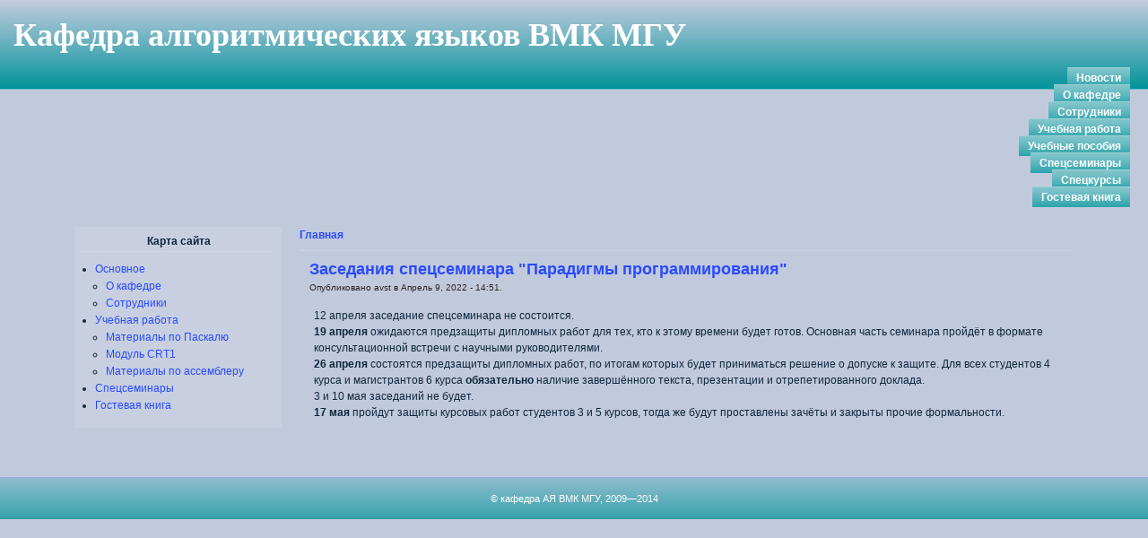

--- FILE ---
content_type: text/html; charset=utf-8
request_url: https://al.cs.msu.ru/node/357
body_size: 2318
content:
<!DOCTYPE html PUBLIC "-//W3C//DTD XHTML 1.0 Strict//EN" "http://www.w3.org/TR/xhtml1/DTD/xhtml1-strict.dtd">
<html xmlns="http://www.w3.org/1999/xhtml" lang="ru" xml:lang="ru">

<head>
<meta http-equiv="Content-Type" content="text/html; charset=utf-8" />
  <title>Заседания спецсеминара &quot;Парадигмы программирования&quot; | Кафедра алгоритмических языков ВМК МГУ</title>
  <meta http-equiv="Content-Type" content="text/html; charset=utf-8" />
  <style type="text/css" media="all">@import "/modules/aggregator/aggregator.css";</style>
<style type="text/css" media="all">@import "/modules/book/book.css";</style>
<style type="text/css" media="all">@import "/modules/node/node.css";</style>
<style type="text/css" media="all">@import "/modules/system/defaults.css";</style>
<style type="text/css" media="all">@import "/modules/system/system.css";</style>
<style type="text/css" media="all">@import "/modules/user/user.css";</style>
<style type="text/css" media="all">@import "/sites/all/modules/switchtheme/switchtheme.css";</style>
<style type="text/css" media="all">@import "/sites/all/themes/twilight/style.css";</style>
<style type="text/css" media="all">@import "/files/color/twilight-81f44724/style.css";</style>
      <!--[if lt IE 7]>
    <style type="text/css" media="all">@import "/sites/all/themes/twilight/fix-ie.css";</style>
    <![endif]-->
  <script type="text/javascript"></script>
</head>


<body>

<!-- header (full window width) -->
<table border="0" cellpadding="0" cellspacing="0" id="header" class="silhouette-">
<tr>
    <td id="logo" valign="bottom" rowspan="2">
        </td>
  <td id="site_name">
      <h1 class='site-name'><a href="/" title="Главная">Кафедра алгоритмических языков ВМК МГУ</a></h1>          </td>
    <td id="site_search">
        </td>
  <td id="pad" valign="top"></td>
</tr>
<tr>
    <td id="menu" colspan="2">
      <ul class="links" id="navlist"><li  class="first menu-1-1-2"><a href="/" class="menu-1-1-2">Новости</a></li>
<li  class="menu-1-2-2"><a href="/about.html" class="menu-1-2-2">О кафедре</a></li>
<li  class="menu-1-3-2"><a href="/staff.html" class="menu-1-3-2">Сотрудники</a></li>
<li  class="menu-1-4-2"><a href="/classes.html" class="menu-1-4-2">Учебная работа</a></li>
<li  class="menu-1-5-2"><a href="/books.html" class="menu-1-5-2">Учебные пособия</a></li>
<li  class="menu-1-6-2"><a href="/seminars.html" class="menu-1-6-2">Спецсеминары</a></li>
<li  class="menu-1-7-2"><a href="/courses.html" title="Список спецкурсов" class="menu-1-7-2">Спецкурсы</a></li>
<li  class="last menu-1-8-2"><a href="/guestbook.html" class="menu-1-8-2">Гостевая книга</a></li>
</ul>    </td>
  <td id="pad2" valign="top"></td>
</tr>
<tr>
    <td colspan="3"><div></div></td>
</tr>
</table>
<!-- end of header -->

<div id="wrapper" style="width: 90%;">

<div id="container">

<table border="0" cellpadding="0" cellspacing="0" id="content">
  <tr>

    <td id="sidebar-left" class="sidebar sidebar-left" valign="top">
    <div id="block-menu-76" class="clear-block block block-menu">
  <h2>Карта сайта</h2>
  <div class="content">
<ul class="menu">
<li class="expanded"><a href="/about.html" title="Общая информация о кафедре">Основное</a>
<ul class="menu">
<li class="leaf"><a href="/about.html" title="О кафедре">О кафедре</a></li>
<li class="leaf"><a href="/staff.html" title="Преподаватели и сотрудники кафедры">Сотрудники</a></li>

</ul>
</li>
<li class="expanded"><a href="/classes.html" title="Материалы, связанные с учебным процессом">Учебная работа</a>
<ul class="menu">
<li class="leaf"><a href="/classes/pascal" title="Материалы А.П.Котлярова по практикуму на языке Паскаль">Материалы по Паскалю</a></li>
<li class="leaf"><a href="http://al.cs.msu.ru/classes/CRT" title="Модуль В.Н.Пильщикова CRT1 предназначен для выполнения заданий практикума во втором семестре">Модуль CRT1</a></li>
<li class="leaf"><a href="/classes/assembler">Материалы по ассемблеру</a></li>

</ul>
</li>
<li class="leaf"><a href="/seminars.html" title="Спецсеминары кафедры">Спецсеминары</a></li>
<li class="leaf"><a href="/guestbook.html" title="Гостевая книга">Гостевая книга</a></li>

</ul>
</div>
</div>
  </td>
  
  <td id="main-content" valign="top">
      <div id="main">
    <div class="breadcrumb"><a href="/">Главная</a></div>          <div id="cr8"></div>
        <div class="tabs"></div>
                <div class="node"> 
    <table class="nodetitle">
  <tr>
    <td>
      <h2 class="title"><a href="/node/357">Заседания спецсеминара &quot;Парадигмы программирования&quot;</a></h2>
      <span class="submitted">Опубликовано avst в Апрель 9, 2022 - 14:51.</span>
      <span class="taxonomy"></span>
    </td>
  </tr>
  </table>

    <div class="content"><p>12 апреля заседание спецсеминара не состоится.<br />
<strong>19 апреля</strong> ожидаются предзащиты дипломных работ для тех, кто к этому времени будет готов.  Основная часть семинара пройдёт в формате консультационной встречи с научными руководителями.<br />
<strong>26 апреля</strong> состоятся предзащиты дипломных работ, по итогам которых будет приниматься решение о допуске к защите.  Для всех студентов 4 курса и магистрантов 6 курса <strong>обязательно</strong> наличие завершённого текста, презентации и отрепетированного доклада.<br />
3 и 10 мая заседаний не будет.<br />
<strong>17 мая</strong> пройдут защиты курсовых работ студентов 3 и 5 курсов, тогда же будут проставлены зачёты и закрыты прочие формальности.</p>
</div>
  </div>
        </div>
  </td>

  
  </tr>
</table>

</div><!-- end of div#container -->

</div><!-- end of div#wrapper -->

<div id="footer">&copy; кафедра АЯ ВМК МГУ, 2009&mdash;2014
</div>

</body>
</html>


--- FILE ---
content_type: text/css
request_url: https://al.cs.msu.ru/files/color/twilight-81f44724/style.css
body_size: 4168
content:
/**
 *
 * Pixture, for Drupal
 * Author: PIXTURE STUDIO <http://www.pixture.com>
 *
 */
/*
** Generic elements
*/
html {
	font-size: 100%; /*Fix a IE em BUG*/
}
font, basefont {
	font-size: 100%; /*Fix a IE em BUG*/
}
body {
	font-family: "Helvetica neue", Helvetica, Arial, Verdana, sans-serif;
	font-size:12px;
	margin: 0;
	padding: 0;
	text-align: center; /* IE5 hack */
	background: #c1cadd url("bg-header.png") repeat-x top left;
	min-width: 800px;
	color: #0f263e;
}
div#wrapper {
	margin: 0 auto;
	margin-bottom: 15px;
	padding: 0px;
	line-height: 1em;
	background: transparent;
}

div#container {
	margin: 0px;
	padding: 0px;
	text-align: left; /* IE5 hack */
	line-height:1.5em;
	background: transparent;
}
table, tr, td, thead, tbody {
	border-spacing: 0;
	border-collapse: collapse;
	border-width: 0px;
}
.sticky-header tr, .sticky-header th, .sticky-header thead {
	/* sticky list header for Drupal 6.x */
	background: #c1cadd;
}
tr.odd td, tr.even td {
  padding: 0.4em;
}
tr.odd {
	background: #c1cadd;
	border-bottom: solid 1px #d3d6e7;
}
tr.even {
	background: #c9cee5;
	border-bottom: solid 1px #d3d6e7;
}
h1, h2, h3, h4, h5, h6 {
	margin-bottom: 0.3em;
}
h1 {
  font-size: 1.3em;
}
h2 {
  font-size: 1.2em;
}
h3, h4, h5, h6 {
  font-size: 1.1em;
}
p {
  margin-top: 0.4em;
  margin-bottom: 0.8em;
}
em {
	text-decoration: none;
	font-weight: normal;
}
div#cr8 {
	padding-top: 8px;
}
table {
	/* make <td> sizes relative to body size! */
	font-size: 1em;
	width: 100%;
	margin: 0px;
}
.form-item label {
	font-size: 1em;
	color: #544848;
	font-weight: normal;
}
ul {
	padding: 0;
	padding-left: 1em;
	margin: 0px;
}
li {
	padding: 0;
	margin: 0px;
	padding-left: 0;
	line-height: 1.6em;
}
li a, li a:visited, li a:active, li a:hover {
	font-weight: normal;
}

.item-list ul {
	padding: 0px;
	margin: 0px;
}
.item-list ul li {
	font-size: 11px;
}
.item-list .title {
  font-size: 1em;
}
div.links {
	margin-bottom: 0;
	margin-top: 10px;
	text-align: right;
}
ul.links li {
	padding: 0px 0px 0px 10px;
	margin: 0;
}
.comment .links {
  margin-bottom: 0;
}
.more-link, .more-link a {
	font-size: 11px;
	font-weight: normal;
}

/*
** Page layout blocks / IDs
*/
#content {
	width: 100%;
}

/*
.title, .title a {
  font-weight: bold;
  font-size: 1.3em;
  margin: 0 auto;  
}
*/

.submitted {
  color: #282a2c;
  font-size: 0.8em;
}
.links {
  color: #282a2c;
}
.links a {
	font-size: 11px;
	font-weight: normal;
}

/*-------------------------------------------------------------------*/
/*                          Basic Text Colors                        */
/*-------------------------------------------------------------------*/
a, a.active {
	text-decoration: none;
	font-weight: bold;
	color: #294aff;
}
a:link, a.active:link {
	color: #294aff;
}
a:visited, a.active:visited {
	color: #0426f1;
}
a:hover, a.active:hover {
	color: #5c77ff;
	text-decoration: underline;
}
a:focus, a.active:focus {
	outline: none;
}

/*-------------------------------------------------------------------*/
/*                               Header                              */
/*-------------------------------------------------------------------*/
table#header {
	width: 100%;
	padding: 0px;
	margin: 0px;
	vertical-align: top;
	line-height: 0em;
	margin-bottom: 20px;
}
table#header tr {
	padding: 0px;
	margin: 0px;
}
.silhouette-1 {
	background: url("header-city.png") no-repeat bottom left;
}
.silhouette-2 {
	background: url("header-mountain.png") no-repeat bottom left;
}
.silhouette-3 {
	background: url("header-western.png") no-repeat bottom left;
}
.silhouette-4 {
	background: url("header-palm.png") no-repeat bottom left;
}
.silhouette-5 {
	background: url("header-farm.png") no-repeat bottom left;
}
#logo {
	width: 10px;
	height: 100px;
	padding: 0px;
	margin: 0px;
}
#pad {
	width: 10px;
	height: 68px;
	padding: 0px;
	margin: 0px;
}
#pad2 {
	width: 10px;
	padding: 0px;
	margin: 0px;
}
#site_name {
	text-align: left;
	height: 68px;
	padding: 0px;
	margin: 0px;
	vertical-align: middle;
	overflow: hidden;
	padding-top: 5px;	/* for image title */
}
#site_name h1 {
	text-align: left;
	font-size: 36px;
	line-height: 1em;
	padding: 0px 5px;
	margin: 0px;
	font-family: Georgia, Times, serif;
}
#site_name h1 a:hover {
	text-decoration: none;
}
#site_name .site-slogan {
	color: #dbdbdb;
	font-size: 1em;
	line-height: 1em;
	padding: 0px;
	margin: 0px;
	text-align: left;
	padding-left: 7px;
	padding-bottom: 2px;
	padding-top: 0px;
}
#site_search {
	margin: 0px;
	padding: 0px;
	padding-right: 0px;
	padding-bottom: 15px;
	text-align: right;
	vertical-align: middle;
}
/*-------------------------------------------------------------------*/
/*                          Regular Blocks                           */
/*-------------------------------------------------------------------*/
/*
 we do not define regular blocks. use the default.
*/
.block .links {
	font-size: 11px;
}
.block .content {
	padding: 10px 5px;
}

/*-------------------------------------------------------------------*/
/*                              Regions                              */
/*-------------------------------------------------------------------*/
#main-content {
	width: 100%;
}
#main {
	/* padding in px not ex because IE messes up 100% width tables otherwise */
	padding: 0px 20px 10px 20px;
}
#mission, .node .content, .comment .content {
  line-height: 1.5em;
}
#help {
  font-size: 0.9em;
  margin-bottom: 1em;
}
.breadcrumb {
	padding: 0px;
}
.error {
  border-color: red;
}
#sidebar-left, #sidebar-right {
	padding: 0px 20px 20px 20px;
	vertical-align: top;
}
#sidebar-left {
	width: 220px;	/* needed for Drupal 6.x */
	padding-right: 0px;
}
#sidebar-right {
	width: 220px;	/* needed for Drupal 6.x */
	padding-left: 0px;
}
div#footer {
	padding: 15px;
	text-align: center;
	font-size: 11px;
	color: #ffffff;
	border: solid 0px #9f8682;
	border-top: solid 1px #9fabe7;
	background: #c1cadd url("bg-header.png") repeat-x center left;
	line-height: 1.5em;
}
#footer a {
	text-decoration: underline;
	font-weight: bold;
}
#footer .block .block-bc, #footer .block .block-tc {
	padding: 0px;
	margin: 0px;
	width: 100%;
	padding-top: 2px;
}
#footer .block .content {
	padding: 0px;
	margin: 0px;
}

/*-------------------------------------------------------------------*/
/*                          Sidebar Blocks                           */
/*-------------------------------------------------------------------*/
.sidebar .block {
	width: 220px;	/* needed for IE */
	margin: 0px;
	padding: 5px;
	border-spacing: 0;
	border-collapse: collapse;
	margin-bottom: 20px;
	background: #c8cfe0;
}
.sidebar .block h2 {
	font-size: 12px;
	font-weight: bold;
	margin: 0px;
	padding: 2px;
	text-align: center;
	border-bottom: solid 1px #cdd4e4;
}
.sidebar .block li.expanded {
	border-bottom: solid 0px #ffffff;
}
.sidebar .block h3 {
	padding: 0px 3px;
	font-size: 12px;
}
.sidebar .block .title {
	font-size: 1em;
	margin-bottom: 0.3em;
}
.sidebar .block ul.links li {
	font-size: 10px;
}


/*-------------------------------------------------------------------*/
/*                                Poll                               */
/*-------------------------------------------------------------------*/
.poll .bar {
	background-color: #cdd4e4;
	border: solid 0px #cdd4e4;
}
.poll .bar .foreground {
	background: url("bg-tab-c.png") repeat-x center left;
}

/*-------------------------------------------------------------------*/
/*                             Top Image                             */
/*-------------------------------------------------------------------*/
.top-image {
	overflow: hidden;
	margin-bottom: 4px;
}
/*-------------------------------------------------------------------*/
/*                               Node                                */
/*-------------------------------------------------------------------*/
.node {		/* full node */
	margin: 0;
	margin-bottom: 20px;
	padding: 0px;
	padding: 10px 10px 5px 10px;

/*
	background: #c1cadd url("bg-node.png") repeat-x top left;
*/
	border-top: solid 1px #cad2e3;
	overflow: hidden;
}
.sticky {
	border: dashed 1px #d4d7e8;
	background: #c8cfe0;
}
.teaser {
/*
	background: #c1cadd url("bg-node.png") repeat-x top left;
	border: solid 0px #cad2e3;
*/
	border: solid 0px #cad2e3;
	border-bottom: solid 1px #cad2e3;
}
.banner {
	background: none;
	margin: 0px;
	margin-bottom: 10px;
	line-height: 0.5em;
	padding: 0px;	
	border: solid 0px #ffffff;
}
.banner p {
	margin: 0px;
	padding: 0px;
}

.node .content, .comment .content {
	clear: both;
	margin: 1em .5em .5em .5em;
}
.node .taxonomy {
	font-size: 0.8em;
	padding-left: 1.5em;
}
.node .taxonomy li {
	padding: 1px 5px;
}
.node .taxonomy li a {
	color: #298cff;
}
.node .picture {
	border: 1px solid #f9f6f6;
	float: right;
	margin: 0.5em;
}
.node table.nodetitle {
	margin-bottom: 5px;
}
.node .submitted {
	color: #2d2424;
}
.node .submitted a {
	color: #298cff;
}
.node div.links {
}
.node h2.title {
	font-size: 18px;
}
.node h2.title a:hover {
	text-decoration: none;
}
.node h2.title {
	margin: 0px;
	padding-top: 0px;
	padding-bottom: 2px;
}

h1.pagetitle {
	color: #ffffff;
	font-size: 16px;
	margin-bottom: 10px;
	padding: 5px 10px 3px 10px;
	background: #d0d7e5;
}

/*-------------------------------------------------------------------*/
/*                              Comments                             */
/*-------------------------------------------------------------------*/
.comment {
	margin: 5px;
	margin-bottom: 20px;
	padding: 0px;
	border: 1px solid #cdd4e4;
}
.comment .title a {
	font-size: 1.2em;
	font-weight: bold;
	padding: 10px;
}
.comment .content {
	padding: 0px 10px;
}
.comment .new {
	padding-right: 10px;
	text-align: right;
	font-weight: bold;
	font-size: 0.8em;
	float: right;
	color: red;
}
.comment .picture {
	border: 1px solid #c8cfe0;
	float: right;
	margin: 0.5em;
}
.comment .comment-id {
	font-size: 16px;
	font-weight: bold;
	padding-right: 10px;
	color: #ffffff;
}
.comment .submitted {
	font-size: 11px;
	margin-bottom: 10px;
	padding: 4px 5px;
	background: #c8cfe0;
	color: #544848;
}
.comment div.links {
	padding: 5px;
	margin-top: 0px;
}

/*
** Module specific styles
*/
#aggregator .feed-source {
  background-color: #fcfafa;
  border: 1px solid #f6f2f1;
  padding: 1em;
  margin: 1em 0;
}
#aggregator .news-item .categories, #aggregator .source, #aggregator .age {
  font-style: italic;
  font-size: 0.9em;
}
#aggregator .title {
  margin-bottom: 0.5em;
  font-size: 1em;
}
#aggregator h3 {
  margin-top: 1em;
}

/*-------------------------------------------------------------------*/
/*                               Forum                               */
/*-------------------------------------------------------------------*/
#forum table {
	margin-top: 10px;
	width: 100%;
	border: solid 0px #ffffff;
}
#forum {
	margin: 15px 0px;
}
#forum td.container {
	background: #d0d4e8;
	border-bottom: solid 1px #c8cfe0;
}
#forum thead, #forum tbody {
	border: solid 0px #ffffff;
}
td.icon {
	text-align: center;
}
#forum td.forum {
	margin: 0px;
	padding: 0px;
}
#forum td.last-reply {
	background: none;
}
#forum .name a {
	margin: 0px;
	padding: 0px;
}
#forum .description {
	padding: 0px;
	margin: 0;
}
.block-forum h3 {
  margin-bottom: .5em;
}
div.forum-topic-navigation a.topic-next {
	text-align: right;
}
div.forum-topic-navigation a.topic-previous {
	text-align: left;
}

/*-------------------------------------------------------------------*/
/*                              Profile                              */
/*-------------------------------------------------------------------*/
#profile .profile {
  clear: both;
  border: 1px solid #f1e9e8;
  padding: .5em;
  margin: 1em 0em;
}
#profile .profile .name {
  padding-bottom: 0.5em;
}
.block-forum h3 {
  margin-bottom: .5em;
}
/*-------------------------------------------------------------------*/
/*                             Administer                            */
/*-------------------------------------------------------------------*/
div.admin, div.admin .left, div.admin .right {
	margin: 0px;
	padding: 5px;
	overflow: hidden;
}
div.admin-panel {
	margin: 0px;
	padding: 0px;
	margin-bottom: 15px;
	background: #c8cfe0;
}
div.admin-panel a {
	font-weight: normal;
	overflow: hidden;
}
div.admin-panel .description {
}
div.admin-panel .body {
	font-size: 11px;
}
div.admin-panel h3 {
	padding: 6px 8px;
	margin: 0;
	border-bottom: solid 1px #cdd4e4;
}
div.help {
	margin: 0px;
	padding: 2px 5px;
	margin-top: 5px;
}
div.admin-dependencies, div.admin-required {
	color: #2d2424;
}

.messages {
  background-color: #c8cfe0;
  border: 1px solid #cad2e3;
  padding: 0.3em;
  margin-bottom: 1em;
}
.messages li {
	margin-left: 10px;
}
/*-------------------------------------------------------------------*/
/*                              Field Set                            */
/*-------------------------------------------------------------------*/
fieldset {
	border: solid 1px #cad2e3;
}

/*-------------------------------------------------------------------*/
/*                                Pager                              */
/*-------------------------------------------------------------------*/
/*---- for Drupal 5.x ----*/
div.pager {
	margin: 5px;
	padding: 5px 0px;
	font-size: 13px;
}
.pager-list {
	margin: 0px;
	padding: 0px;
}
.pager a {
	background: #d8eefe;
	margin: 2px;
	padding: 4px 8px;
	background: url("bg-button.png") repeat-x center center;
}
.pager a:hover {
	background: url("bg-abutton.png") repeat-x center center;
}
.pager strong.pager-current {
	color: #ffffff;
	margin: 2px;
	padding: 4px 8px;
	background: url("bg-abutton.png") repeat-x center center;
}
/*---- for Drupal 6.x ----
div.item-list ul.pager li {
	padding: 0px;
	margin: 0px;
}
ul.pager {
	padding: 5px 0px;
	margin: 0px;
}
ul.pager li {
	padding: 0px;
	margin: 0px;
}
div.item-list ul.pager li.pager-current {
	color: #ffffff;
	margin: 2px;
	padding: 4px 8px;
	background: #fbe7c5;
}
.pager a {
	margin: 2px;
	padding: 4px 8px;
	background: url("bg-button.png") repeat-x center center;
}
.pager a:hover {
	background: url("bg-abutton.png") repeat-x center center;
}
*/
/*-------------------------------------------------------------------*/
/*                                Tabs                               */
/*-------------------------------------------------------------------*/
.tabs {
	font-size: 12px;
}
.tabs a {
	font-weight: normal;
	line-height: 2.1em;
}
.tabs ul {
	padding: 0;
	margin: 0;
	padding-left: 5px;
	margin-bottom: 10px;
	border-bottom: solid 0px #9f8682;
}
.tabs ul li {
	background: #c1cadd;
}
.tabs ul li a {
	margin: 0px;
	padding: 5px 10px;
	background: url("bg-button.png") repeat-x center center;
	border: solid 0px #3c3c3c;
}
.tabs ul li a:hover {
	background: #6c5540;
	background: url("bg-abutton.png") repeat-x center center;
	border: solid 0px #9f8682;
}
.tabs ul li a.active, .tabs ul li.active a {
	color: #ffffff;
	padding: 5px 10px;
	background: url("bg-abutton.png") repeat-x center center;
	border: solid 0px #9f8682;
}
.tabs ul li a.active:hover {
	text-decoration: underline;
	background: url("bg-abutton.png") repeat-x center center;
	border: solid 0px #3c3c3c;
}
ul.secondary {
	border: solid 0px #9f8682;
}
ul.secondary li {
	font-size: 11px;
	margin: 0;
	padding: 0;
	border: solid 0px #9f8682;
	background: #c1cadd;
}
ul.secondary li a {
	margin: 0;
	padding: 3px 5px;
	margin-right: 2px;
	margin-left: 0px;
}
ul.secondary li.active a.active {
	margin: 0;
	padding: 3px 5px;
	margin-right: 2px;
	margin-left: 0px;
}

/*-------------------------------------------------------------------*/
/*                              Mission                              */
/*-------------------------------------------------------------------*/
#mission {
	margin: 0px 20px 15px 20px;
	padding: 5px 10px;
	font-size: 1.2em;
	line-height: 1.2em;
	font-weight: bold;
	border-bottom: solid 2px #cad2e3;
}

/*-------------------------------------------------------------------*/
/*                      Archive Calendar Block                       */
/*-------------------------------------------------------------------*/
.sidebar .block-archive .content {
	padding: 15px 5px 10px 5px;
}
.sidebar .block-archive .content tr {
	background: none;
}
.sidebar .block-archive .content table td {
	border: solid 1px #d0d4e8;	/* a bit darker than block background */
	padding: 1px 2px;
	text-align: center;
}
#archive-container {
	padding-bottom: 10px;
}
#archive-container dd ul {
	border: solid 1px #cad2e3;
	background: transparent;
	background: #c1cadd;
	padding: 0px;
}
#archive-container dl dt {
	border: solid 0px #cad2e3;
	padding: 0px;
	margin: 0px;
	background: transparent;
}
#archive-container dd {
	border: solid 0px #cad2e3;
	padding: 0px;
	margin: 0px;
	background: transparent;
}
dl {
	padding: 0px;
	margin: 0px;
	margin-bottom: 10px;
}
dl dt {
	padding: 0px;
	margin: 0;
}
dd ul#archive-days {
	border: solid 0px #cad2e3;
	border-bottom: solid 1px #cad2e3;
	margin: 2px;
}
dd ul#archive-months {
	border: solid 0px #cad2e3;
	border-bottom: solid 1px #cad2e3;
	margin: 2px;
}
dd ul#archive-years {
	border: solid 0px #cad2e3;
	border-bottom: solid 1px #cad2e3;
	margin: 2px;
}

/*-------------------------------------------------------------------*/
/*                        Image Galleries                            */
/*-------------------------------------------------------------------*/
ul.galleries li {
	border: solid 1px #cad2e3;
	background: #c1cadd;
}
ul.galleries li h3 a {
	font-size: 1.1em;
	font-weight: bold;
	
}
ul.images {
	border: solid 1px #cad2e3;
	overflow: hidden;
}
ul.images li {
	text-align: center;
}
ul.images li h3 {
	margin: 0px;
	padding: 0px;
}

/*-------------------------------------------------------------------*/
/*                        Book Navigation                            */
/*-------------------------------------------------------------------*/
.box {
	background: #c8cfe0;
	padding: 5px;
	padding: 10px;
}
.box h2 {
	padding-bottom: 2px;
	border-bottom: solid 1px #cdd4e4;
}
.book-navigation {
	padding-bottom: 5px;
}
.book-navigation ul.menu {
	padding-top: 5px;
	padding-bottom: 5px;
}
div.page-links a.page-previous {
	width: 40%;
	padding: 0px;
	margin: 0px;
}
div.page-links a.page-up {
	width: 19%;
	padding: 0px;
	margin: 0px;
}
div.page-links a.page-next {
	width: 40%;
	padding: 0px;
	margin: 0px;
}

/*-------------------------------------------------------------------*/
/*                          Misc for Contents                        */
/*-------------------------------------------------------------------*/
pre {
	margin: 0px 3px;
	padding: 5px;
	background: #9f8682;
	color: #b7b7b7;
	white-space: -moz-pre-wrap;	/* Mozilla */
	white-space: -pre-wrap;     /* Opera 4-6 */
	white-space: -o-pre-wrap;   /* Opera 7 */
	white-space: pre-wrap;      /* CSS3 */
	word-wrap: break-word;      /* IE 5.5+ */
	line-height: 1.5em;
	border: solid 1px #c8cfe0;
}

blockquote {
	margin: 4px 10px;
	padding: 10px 15px;
	background: #c8cfe0;	/* same as block content background color */
}

/*******************************************************************
*                                        *
*******************************************************************/
#site_name h1 a {
	color: #ffffff;
}

/*-------------------------------------------------------------------*/
/*                              Others                               */
/*-------------------------------------------------------------------*/
.pushbutton, button, .form-submit {
	margin-bottom: 1px;
	cursor: pointer;
	padding: 2px 10px;
	font-weight: normal;
	font-size: 12px;

	border: solid 1px #444444;
	border-top: solid 1px #777777;
	border-left: solid 1px #777777;
	color: #ffffff;
	background: url("button.gif") repeat-x center;
}
.pushbutton:hover, button:hover, .form-submit:hover {
	border: solid 1px #444444;
	border-top: solid 1px #777777;
	border-left: solid 1px #777777;
	color: #ffffff;
	background: url("button-o.gif") repeat-x center;
}

/*-------------------------------------------------------------------*/
/*                             Top Menu                              */
/*-------------------------------------------------------------------*/
#menu {
	vertical-align: middle;
	padding: 0px 10px;
	padding-top: 2px;
	padding-bottom: 3px;
	/* to align menu tabs to the left, change below */
	text-align: right;
}
#menu ul li {
	list-style-type: none;
	list-style-image: none;
}

#navlist {
	font-size: 1.0em;
	padding: 3px 0px 0px 0px;
	list-style-type: none;
	list-style-image: none;
}
#navlist li {
	padding: 0px;
	list-style-type: none;
	list-style-image: none;
}
#navlist a {
	padding: 5px 10px 4px 10px;
	font-size: 12px;
	font-weight: bold;
	color: #ffffff;
	background: url("bg-tab-c.png") repeat-x top left;
	border-width: 0px;
}
#navlist a.active {
	padding: 5px 10px 8px 10px;
	background: url("bg-atab-c.png") repeat-x top left;
	border-width: 0px;
}


#subnavlist {
  padding: 0.5em 1.2em 0.4em 0;
  font-size: 0.8em;
  color: #aaaaaa;
}
#subnavlist a {
  font-weight: bold;
  color: #aaaaaa;
}

div#search {
	margin-right: 10px;
	text-align: right;
	font-size: 11px;
	margin-top: 26px;	/* this is a MUST for Safari */
}
#search .form-text {
	width: 10em;
	padding: 2px 2px;
	border: solid 1px #888888;
}
div#search label {
	color: #ffffff;
	padding: 2px;
}

td.annotation {
  /*background: #e0e0e0; */
  padding: 1em;
  margin-left: 1em;
}

table.schedule {
  border: 1px solid black;
}


